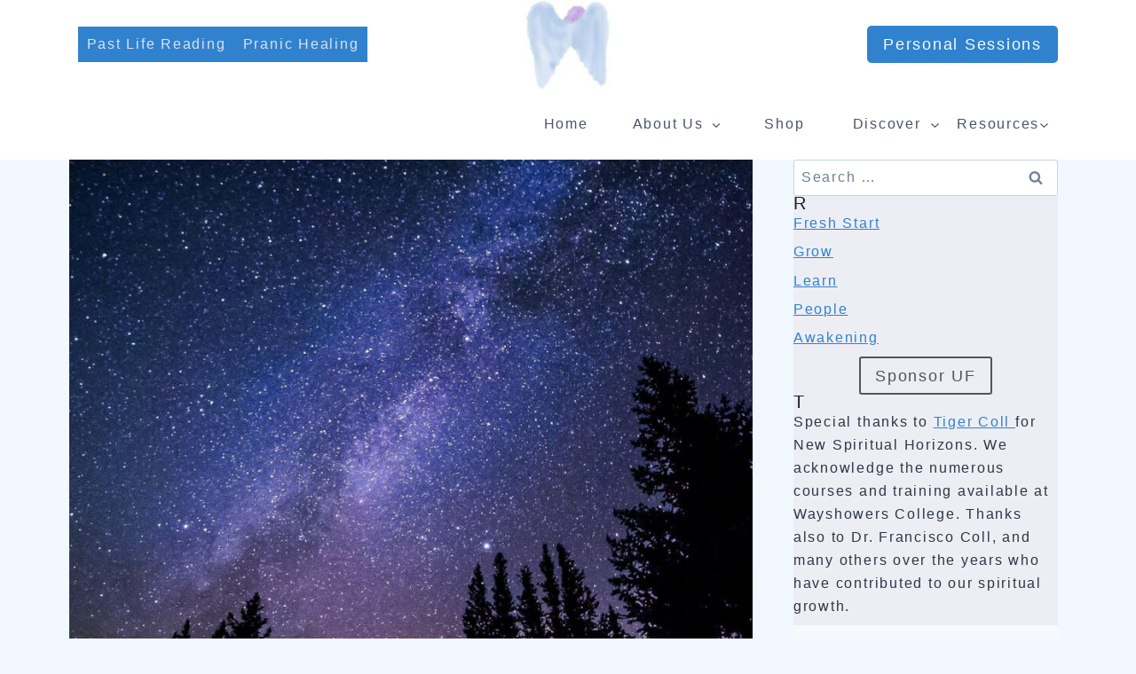

--- FILE ---
content_type: application/x-javascript
request_url: https://spiritual-pilgrim.com/wp-content/plugins/woocommerce-product-price-based-on-countries/assets/js/ajax-geolocation.min.js?ver=4.0.12
body_size: 1347
content:
!function(n){var s;"undefined"!=typeof wc_price_based_country_ajax_geo_params&&(s={xhr:!1,get_product_ids:function(){var a=[],r=null;return n("span.wcpbc-price.loading").each(function(){var e;void 0===(r=n(this).data("productId"))&&null!=(e=n(this).attr("class").match(/wcpbc-price-\d+/))&&0<e.length&&(r=parseInt(e[0].replace("wcpbc-price-",""))),r&&void 0!==r&&a.push(r)}),0<n(".variations_form").length&&n(".variations_form").each(function(){var e=n(this).data("product_variations");null!=e&&n.each(e,function(e,r){void 0!==r.variation_id&&a.push(r.variation_id)})}),n(document.body).trigger("wc_price_based_country_get_product_ids",[a]),a.sort(),a},get_areas:function(){var i={};return n(".wc-price-based-country-refresh-area:not(.refreshed)").each(function(e,r){var a=n(r).data("area"),c=n(r).data("id"),r=n(r).data("options");void 0!==a&&void 0!==c&&void 0!==r&&(void 0===i[a]&&(i[a]={}),i[a][c]=r)}),i},refresh_product_price:function(o){var a;n.each(o,function(e,r){void 0!==(a=n("<div>"+r.price_html+"</div>").find(".wcpbc-price.wcpbc-price-"+r.id+":first"))&&n(".wcpbc-price.wcpbc-price-"+r.id).html(a.html()).removeClass("loading")}),0<n(".variations_form").length&&n(".variations_form").each(function(){var i=n(this).data("product_variations"),t=n(this);null!=i&&(n.each(i,function(e,r){var a,c;void 0!==o[r.variation_id]&&(c=n(r.price_html),i[e].display_price=o[r.variation_id].display_price,i[e].display_regular_price=o[r.variation_id].display_regular_price,0<c.length?c=c.hasClass("price")&&1===c.length?((a=n("<div></div>").append(c)).find(".price").html(o[r.variation_id].price_html),n(a.html())):n(o[r.variation_id].price_html):n("body").hasClass("single-product")||(c=s.compatibility.variation_price_html(c,t,o[r.variation_id].price_html)),0<c.length&&(c.find(".wcpbc-price").css("visibility",""),c.find(".wcpbc-price").removeClass("loading"),c=n("<div></div>").append(c),i[e].price_html=c.html()))}),n(this).data("product_variations",i))}),n(document.body).trigger("wc_price_based_country_set_product_price",[o]),n(".wcpbc-price").css("visibility",""),n(".wcpbc-price").css("display",""),n(".wcpbc-price").removeClass("loading")},refresh_areas:function(e){n.each(e,function(e,r){var a='.wc-price-based-country-refresh-area[data-id="'+r.id+'"][data-area="'+r.area+'"]',r=n("<div>"+r.content+"</div>").find('.wc-price-based-country-refresh-area[data-area="'+r.area+'"]').html();n(a).html(r).addClass("refreshed")}),n(document.body).trigger("wc_price_based_country_refresh_areas",[e])},refresh_currency_settings:function(e){var r,a;"undefined"!=typeof woocommerce_price_slider_params&&"undefined"!=typeof accounting&&(r=n(".price_slider_amount #min_price").val(),a=n(".price_slider_amount #max_price").val(),n(".price_slider_amount span.from").html(accounting.formatMoney(r,{symbol:e.symbol,decimal:e.decimal_sep,thousand:e.thousand_sep,precision:woocommerce_price_slider_params.currency_format_num_decimals,format:e.format})),n(".price_slider_amount span.to").html(accounting.formatMoney(a,{symbol:e.symbol,decimal:e.decimal_sep,thousand:e.thousand_sep,precision:woocommerce_price_slider_params.currency_format_num_decimals,format:e.format})),woocommerce_price_slider_params.currency_format_symbol=e.symbol,woocommerce_price_slider_params.currency_format_decimal_sep=e.decimal_sep,woocommerce_price_slider_params.currency_format_thousand_sep=e.thousand_sep,woocommerce_price_slider_params.currency_format=e.format),n(document.body).trigger("wc_price_based_country_set_currency_params",[e])},compatibility:{variation_price_html:function(e,r,a){return e=e.length<=0&&r.hasClass("wvs-archive-variation-wrapper")?n("<span></span>").append(a):e},bind:function(){0<n(".wc-price-based-country-refresh-area .wcsatt-options-wrapper").length&&(n(".wc-price-based-country-refresh-area .wcsatt-options-wrapper").each(function(){var e=n(this).closest(".wc-price-based-country-refresh-area").data("id");n(this).addClass("wcpbc-refresh-flag wcpbc-refresh-flag-"+e)}),n(document.body).on("wc_price_based_country_refresh_areas",function(){n(".wcsatt-options-wrapper.wcpbc-refresh-flag").length&&n(".wc-price-based-country-refresh-area .wcsatt-options-wrapper").each(function(){var e=n(this).closest(".wc-price-based-country-refresh-area").data("id"),r=n(this).closest(".wc-price-based-country-refresh-area").html();n(".wcsatt-options-wrapper.wcpbc-refresh-flag-"+e).replaceWith(r),n(this).remove()}),n(".product form.cart").each(function(){n(this).data("satt_script",null)}),n(document.body).triggerHandler("wcsatt-initialize")})),0<n(".variations_form.cart").length&&0<n('[class^="wcsatt"]').length&&n(document.body).on("wc_price_based_country_set_product_price",function(){0<n(".variations_form.cart .wcsatt-options-wrapper").length&&n(".variations_form.cart .variations select").trigger("change.wc-variation-form")}),n(".skeleton-loading").length&&n(".skeleton-loading").on("skeleton-loaded",function(){n(document.body).trigger("wc_price_based_country_ajax_geolocation")}),n(".wvs-archive-variations-wrapper").length&&(n(".wvs-archive-variations-wrapper").removeClass("wvs-archive-variations-wrapper").addClass("wcpbc-wvs-archive-variations-wrapper"),n(document.body).on("wc_price_based_country_after_ajax_geolocation",function(){n(".wcpbc-wvs-archive-variations-wrapper").removeClass("wcpbc-wvs-archive-variations-wrapper").addClass("wvs-archive-variations-wrapper"),n(document).trigger("woo_variation_swatches_pro_init")}))}},geolocate_customer:function(){s.xhr&&s.xhr.abort();var e={ids:s.get_product_ids(),areas:s.get_areas(),is_single:n("body").hasClass("single")?"1":"0"};0===e.ids.length&&n.isEmptyObject(e.areas)&&0===n(".wcpbc-content:not(.refreshed)").length||(s.xhr=n.ajax({url:wc_price_based_country_ajax_geo_params.wc_ajax_url.toString().replace("%%endpoint%%","wcpbc_get_location"),data:e,type:"POST",cache:!1,headers:{"Cache-Control":"no-cache, max-age=0"},success:function(e){s.refresh_product_price(e.products),s.refresh_areas(e.areas),s.refresh_currency_settings(e.currency_params),n(document.body).trigger("wc_price_based_country_after_ajax_geolocation",[e.zone_id])},error:function(e,r){"abort"!==r&&(n(".wcpbc-price").css("visibility",""),n(".wcpbc-price").css("display",""),n(".wcpbc-price").removeClass("loading"))},complete:function(){s.xhr=!1}}))},infinite_scroll:function(){if(!n("body").hasClass("single")){const e=document.body,r={childList:!0,subtree:!0},a=new MutationObserver(function(){n(".wcpbc-price.loading").length&&(a.disconnect(),n(document.body).triggerHandler("wc_price_based_country_ajax_geolocation"))});n(document.body).on("wc_price_based_country_after_ajax_geolocation",function(){a.observe(e,r)})}},init:function(){n(document.body).on("wc_price_based_country_ajax_geolocation",s.geolocate_customer),this.compatibility.bind(),this.infinite_scroll(),this.geolocate_customer()}}).init()}(jQuery);